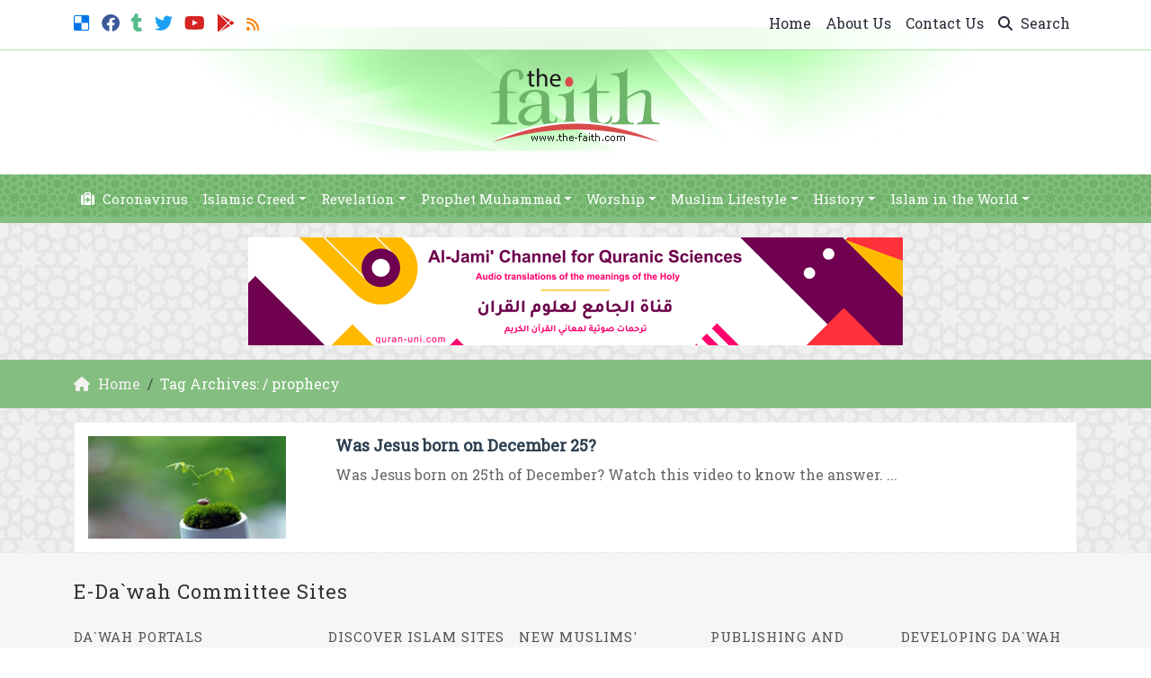

--- FILE ---
content_type: text/css
request_url: https://www.the-faith.com/wp-content/plugins/author-details/author-details-style.css?ver=6.8.3
body_size: 215
content:
#author-details {
	margin-bottom: 15px;
	border: 1px solid #e1e1e1;
	border-bottom: 1px solid #979797;
	background: url(images/author-top-background.png) repeat-x;
	padding-top: 1px;
	border-radius: 10px;
	-moz-border-radius: 10px;
	-webkit-border-radius: 10px;
	position: relative;
	box-shadow: 0px 2px 2px 0px rgba(0, 0, 0, 0.1);
	-moz-box-shadow: 0px 2px 2px 0px rgba(0, 0, 0, 0.1);
	-webkit-box-shadow: 0px 2px 2px 0px rgba(0, 0, 0, 0.1);
	min-height: 120px;
}

.author_details_social_media { }
.author_details_social_media a { display:inline; }
.author_details_social_media img {
	width:32px;
	height:32px;
	display:inline;
	border:none;
	margin:0 2px 0 2px;
}


.author-details-name {
	font-size:	16px;
	color: #201F1F !important;
	font-weight:bold;
}

.author-details-inner {
	background: #fbfbfb url(images/author-background.png) repeat-x bottom left;
	border-radius: 10px;
	-moz-border-radius: 10px;
	-webkit-border-radius: 10px;
	padding: 17px 21px 10px 17px;
	min-height: 100px;
}

.author-details-inner .author-details-image{
	display: block;
	width: 62px;
	position: absolute;
	padding-left: 6px;
	padding-top: 6px;
	min-height: 120px;
}

.author-details-image img, #author-details .avatar  {
	border: none !important;
	margin: 0px 0px 0px 0px;
	padding: 0px 0px 0px 0px;
	max-height: 75px;
	max-width: 75px;
}

.author-details-inner .author-details-image .author-details-overlay{
	width: 87px;
	position: absolute;
	height: 87px;
	top: 0px;
	left: 0px;
	background: url(images/author-overlay-background.png) no-repeat;
}

.author-details-inner .author-details-info {
	padding-left: 110px;
	
	margin: 0;
	outline: 0 none;
	vertical-align: baseline;
	border: 0 none;
	font-size: 100%;
}

.author-details {
	color: #201F1F !important;
	text-shadow: none !important;
}

.author-details	{
	text-shadow: none !important;
}


--- FILE ---
content_type: text/css
request_url: https://www.the-faith.com/wp-content/themes/mawthuq/css/theme/medium-sea-green.css?ver=3.200
body_size: 962
content:
body {
	background-color: #fff !important;
	background-repeat: repeat;
	background-image: url("images/green/body-bg.png");
}

a {
	color: #333333;
}

a:hover {
	color: #4b9746;
}

H1,
h2,
h3,
h4,
h5,
h6 {
	color: #333333;
}

.header-container-default {
	background-color: #fff !important;
	background-repeat: no-repeat;
	background-position: center 30px;
	background-image: url("images/green/header-bg.jpg");
	padding: 0px 0px 0px 0px !important;
}

.top-social {
	padding-right: 15px;
}

.navbar-nav>li>.dropdown-menu {
	min-width: 250px;
}

.widget-box-head {
	background-color: #84be80;
	background-repeat: repeat-x;
	background-position: top left;
	background-image: url("images/green/title-bg.png");
}

.widget-box-head .widget-title {
	color: #fff;
}

.widget-box {
	background-color: #ffffff;
	border-top: 0px solid #84be80 !important;
	border-right: 0px solid #fafff9 !important;
	border-bottom: 1px solid #fafff9 !important;
	border-left: 0px solid #fafff9 !important;
}

.widget-box .widget-box-content {
	background-color: #ffffff;
	border-top: 0px solid #84be80 !important;
	border-right: 1px solid #fafff9 !important;
	border-bottom: 1px solid #fafff9 !important;
	border-left: 1px solid #fafff9 !important;
}

.mauthuq-footer {
	background-color: #f6f6f6 !important;
}

.footer-widget-1>.widget>.widget-title {
	color: #666;
}

.footer-widget-1>.widget>.textwidget>ul>li {
	border-bottom: 1px dotted #cccccc !important;
}

.footer-widget-1>.widget>.textwidget>ul>li>a {
	color: #3e8a39 !important;
}

.footer-widget-1>.widget>.textwidget>ul>li>a:hover {
	color: #6eb36a !important;
}

.footer-widget-2>.widget>.widget-title {
	color: #666;
}

.footer-widget-2>.widget>.textwidget>ul>li {
	border-bottom: 1px dotted #cccccc !important;
}

.footer-widget-2>.widget>.textwidget>ul>li>a {
	color: #3e8a39 !important;
}

.footer-widget-2>.widget>.textwidget>ul>li>a:hover {
	color: #6eb36a !important;
}

.footer-widget-3>.widget>.widget-title {
	color: #666;
}

.footer-widget-3>.widget>.textwidget>ul>li {
	border-bottom: 1px dotted #cccccc !important;
}

.footer-widget-3>.widget>.textwidget>ul>li>a {
	color: #3e8a39 !important;
}

.footer-widget-3>.widget>.textwidget>ul>li>a:hover {
	color: #6eb36a !important;
}

.footer-widget-4>.widget>.widget-title {
	color: #666;
}

.footer-widget-4>.widget>.textwidget>ul>li {
	border-bottom: 1px dotted #cccccc !important;
}

.footer-widget-4>.widget>.textwidget>ul>li>a {
	color: #3e8a39 !important;
}

.footer-widget-4>.widget>.textwidget>ul>li>a:hover {
	color: #6eb36a !important;
}

.footer-widget-5>.widget>.widget-title {
	color: #666;
}

.footer-widget-5>.widget>.textwidget>ul>li {
	border-bottom: 1px dotted #cccccc !important;
}

/*
.widget>.textwidget>ul>li:last-child{
  border: none;
}
*/
.footer-widget-5>.widget>.textwidget>ul>li>a {
	color: #3e8a39 !important;
}

.footer-widget-5>.widget>.textwidget>ul>li>a:hover {
	color: #6eb36a !important;
}

.low-footer {
	background-color: #cccccc !important;
	border-top: 1px solid #cccccc !important;
	color: #333;
}

.low-footer .pull-right,
.low-footer .pull-left,
.low-footer a {
	color: #333 !important;
}

.cat-title {
	background-color: #84be80 !important;
	color: #ffffff;
}

.cat-title a {
	color: #f2f2f2 !important;
}

.breadcrumb li a {
	color: #f2f2f2 !important;
}

.main-menu {
	border-top: 0px solid #84be80 !important;
	border-right: 0px solid #84be80 !important;
	border-bottom: 0px solid #84be80 !important;
	border-left: 0px solid #84be80 !important;
	background-color: #84be80 !important;
	background-repeat: repeat-x !important;
	background-position: top left !important;
	background-image: url("images/green/title-bg.png") !important;
}

.main-menu .navbar-nav>li>a {
	color: #ffffff !important;
}

.main-menu ul li a {
	font-size: 15px;
}

.top-search-submit {
	background: #84be80 !important;
	color: #fff !important;
	border-color: #84be80 !important;
}

.fa-square {
	color: #84be80 !important;
	font-size: 8px !important;
}

.top-nav {
	background: none !important;
	border-bottom: 1px solid #a5e9a0 !important;
	background-color: rgba(256, 256, 256, 0.8) !important;
	border-top: 0px solid #a5e9a0 !important;
	/*
	background-color: #c0bebe !important;
	background-repeat: repeat-x;
	background-position: top left;
	background-image: url("images/green/top-nav.png") !important;
	*/
	color: #999 !important;
}

/*
.top-nav .navbar-nav > li > a {
	color: #fff !important;
}
*/
.top-menu {
	border-right: none !important;
}

.nav-search {
	border-right: none !important;
}

.site-links li a:hover {
	color: #84be80 !important;
}

.main-nav li ul li:hover {
	border-bottom: 0px solid #84be80 !important;
}

.navbar {
	border-radius: 0px;
}

.navbar-default .navbar-nav>.open>a,
.navbar-default .navbar-nav>.open>a:focus,
.navbar-default .navbar-nav>.open>a:hover {
	color: #555;
	background: none !important;
}

.box-post-title,
.block-title {
	background: none;
}

.entry-content,
.post-box {
	color: #333333;
}

.footer_title {
	color: #333 !important;
	font-size: 22px;
	font-weight: 400;
	letter-spacing: 1px;
}

.post-title h2 {
	margin: 0 0 0 0;
}

.header_ads {
	margin: 0 0 0 0;
}

.header_ads_big {
	margin: 0 0 0 0;
}

.lastupdated span {
	color: #84be80;
}

.footer-widget-2 h3,
.footer-widget-3 h3,
.footer-widget-4 h3,
.footer-widget-5 h3,
.footer-widget-1 h3 {
	color: #555555;
	line-height: 25px;
	font-size: 15px;
	font-weight: 400;
	text-transform: uppercase;
	letter-spacing: 1px;
}

.box-read-more>a {
	color: #84be80 !important;
}

.theme-date {
	background-color: #84be80 !important;
	padding: 13px 10px !important;
}

.comment-form .btn-default {
	background-color: #84be80 !important;
}

.widget ul li a {
	color: #84be80 !important;
}

.widget ul li {
	border-bottom: 1px solid #ddd !important;
	color: #fff;
	display: block;
	line-height: 1.8em;
	padding: 5px;
}

.nav>li>a>img {
	width: 26px;
	height: 15px;
}

.nav-tabs.nav-justified>.active {
	border-radius: none;
	border-top: 3px solid #84be80 !important;
	background-color: #fff;
}

.nav-tabs.nav-justified>.active>a {
	color: #84be80 !important;
}

@media only screen and (max-width: 768px) {
	body {
		background: none;
		background-color: #ebecee;
	}
}